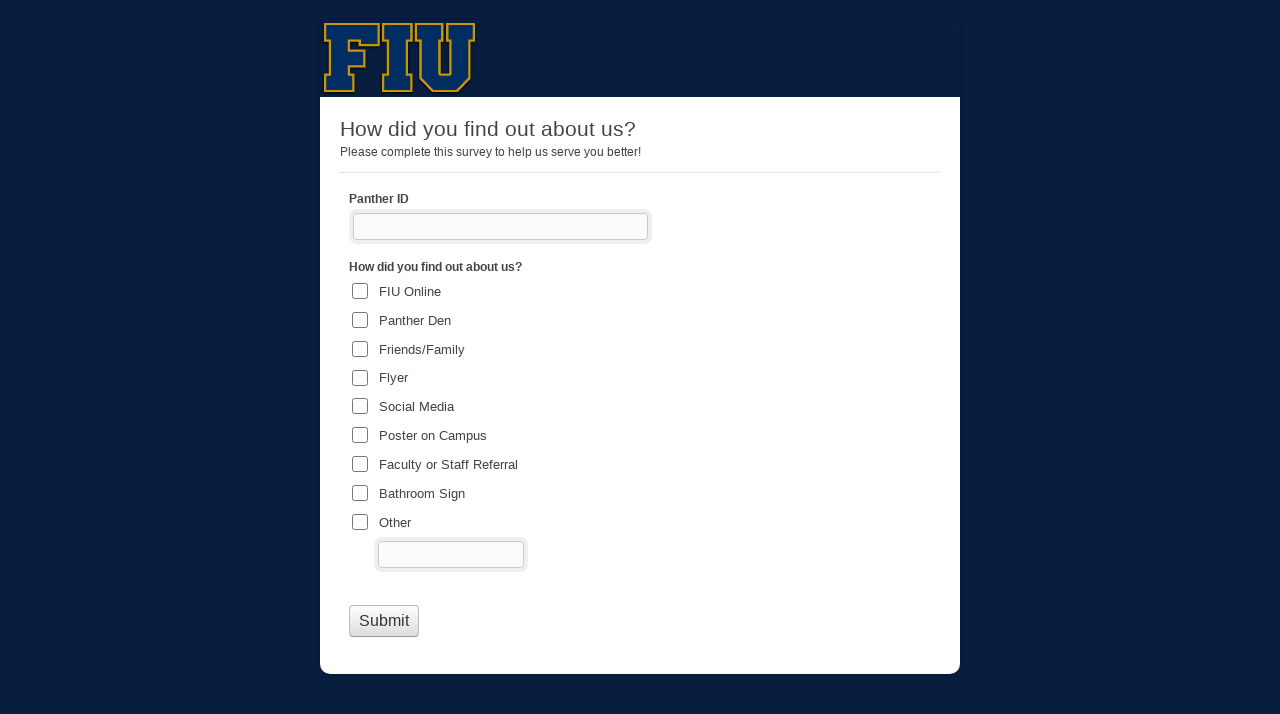

--- FILE ---
content_type: text/html; charset=UTF-8
request_url: https://webforms.fiu.edu/view.php?id=1975915
body_size: 1259
content:


<!DOCTYPE html>
<html lang="en" >
<head>
<meta charset="UTF-8">
<meta name="viewport" content="width=device-width, initial-scale=1">
<title>How did you find out about us?</title>
<base href="https://webforms.fiu.edu/" />
<link rel="stylesheet" type="text/css" href="./data/form_1975915/css/view.css?153677" media="all" />
<link rel="stylesheet" type="text/css" href="view.mobile.css?153677" media="all" />
<link rel="stylesheet" type="text/css" href="./data/themes/theme_80.css" media="all" />

<script type="text/javascript" src="js/jquery.min.js?153677"></script>
<script type="text/javascript" src="view.js?153677"></script>









</head>
<body id="main_body" class=" no_guidelines">
	
	<div id="form_container" class="">
		<h1><a>How did you find out about us?</a></h1>
		<form id="form_1975915" class="appnitro top_label"  method="post" data-highlightcolor="#b6862c" action="/view.php">
			
		<div class="form_description">
			<h2>How did you find out about us?</h2>
			<p>Please complete this survey to help us serve you better!</p>
		</div>						
			<ul >
			
			
			
			
		<li id="li_3"  >
		<label class="description" for="element_3">Panther ID </label>
		<div>
			<input id="element_3" name="element_3"     class="element text medium" type="text" value=""   />
			 
		</div> 
		</li>
		<li id="li_2"   class="checkboxes">
		<span class="description">How did you find out about us? </span>
		<div>
			<fieldset>
				<legend style="color: transparent;height: 0px;font-size: 0px;">How did you find out about us?</legend>
				<span><input id="element_2_1"  name="element_2_1" class="element checkbox" type="checkbox" value="1"   />
<label class="choice" for="element_2_1">FIU Online</label>
</span>
<span><input id="element_2_2"  name="element_2_2" class="element checkbox" type="checkbox" value="1"   />
<label class="choice" for="element_2_2">Panther Den</label>
</span>
<span><input id="element_2_3"  name="element_2_3" class="element checkbox" type="checkbox" value="1"   />
<label class="choice" for="element_2_3">Friends/Family</label>
</span>
<span><input id="element_2_4"  name="element_2_4" class="element checkbox" type="checkbox" value="1"   />
<label class="choice" for="element_2_4">Flyer</label>
</span>
<span><input id="element_2_6"  name="element_2_6" class="element checkbox" type="checkbox" value="1"   />
<label class="choice" for="element_2_6">Social Media</label>
</span>
<span><input id="element_2_5"  name="element_2_5" class="element checkbox" type="checkbox" value="1"   />
<label class="choice" for="element_2_5">Poster on Campus</label>
</span>
<span><input id="element_2_7"  name="element_2_7" class="element checkbox" type="checkbox" value="1"   />
<label class="choice" for="element_2_7">Faculty or Staff Referral</label>
</span>
<span><input id="element_2_9"  name="element_2_9" class="element checkbox" type="checkbox" value="1"   />
<label class="choice" for="element_2_9">Bathroom Sign</label>
</span>
<span><input id="element_2_0" name="element_2" class="element checkbox" onchange="clear_cb_other(this,2);"  type="checkbox" value="" data-pricedef="0"  />
<label class="choice other" for="element_2_0">Other</label>
<label style="display: none" for="element_2_other">Other</label>
<input type="text" value="" class="element text other" name="element_2_other" id="element_2_other" onclick="$('#element_2_0').prop('checked',true);" />
</span>

			</fieldset>
		</div> 
		</li>
			
			
			
			
		<li id="li_buttons" class="buttons">
			    <input type="hidden" name="form_id" value="1975915" />
			    
			    <input type="hidden" id="mfsid" name="mfsid" value="ade107d818e2270de3b1837ed8e03e0f" />
			    
			    
			    <input type="hidden" name="submit_form" value="1" />
			    <input type="hidden" name="page_number" value="1" />
				<input id="submit_form" class="button_text" type="submit" name="submit_form" value="Submit" />
		</li>
			</ul>
		</form>	
		<div id="footer">
			
		</div>
	</div>
	
	</body>
</html>
